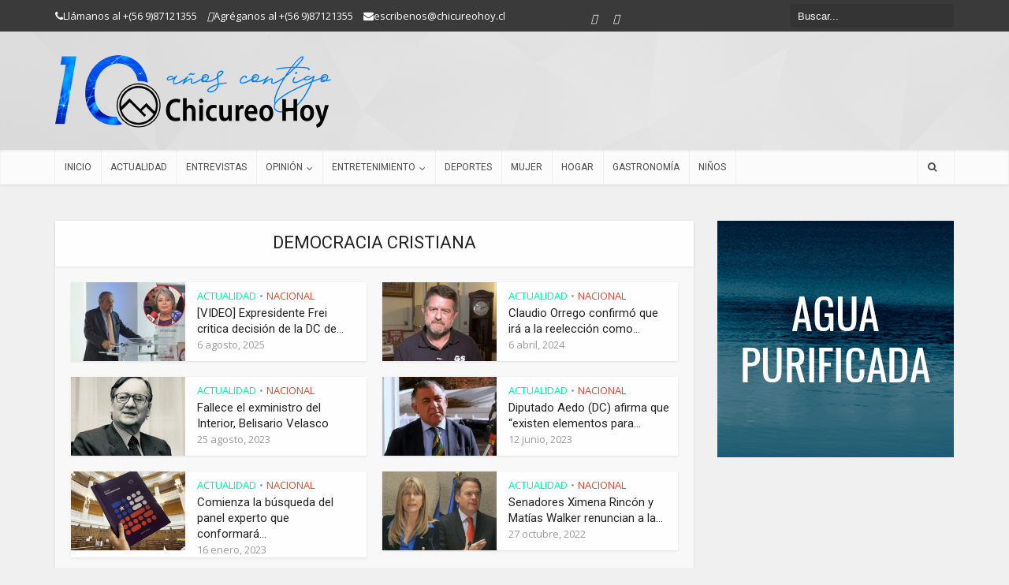

--- FILE ---
content_type: text/html; charset=utf-8
request_url: https://www.google.com/recaptcha/api2/aframe
body_size: 264
content:
<!DOCTYPE HTML><html><head><meta http-equiv="content-type" content="text/html; charset=UTF-8"></head><body><script nonce="vSsO30JaMoLIMLKIYJAypg">/** Anti-fraud and anti-abuse applications only. See google.com/recaptcha */ try{var clients={'sodar':'https://pagead2.googlesyndication.com/pagead/sodar?'};window.addEventListener("message",function(a){try{if(a.source===window.parent){var b=JSON.parse(a.data);var c=clients[b['id']];if(c){var d=document.createElement('img');d.src=c+b['params']+'&rc='+(localStorage.getItem("rc::a")?sessionStorage.getItem("rc::b"):"");window.document.body.appendChild(d);sessionStorage.setItem("rc::e",parseInt(sessionStorage.getItem("rc::e")||0)+1);localStorage.setItem("rc::h",'1762362236851');}}}catch(b){}});window.parent.postMessage("_grecaptcha_ready", "*");}catch(b){}</script></body></html>